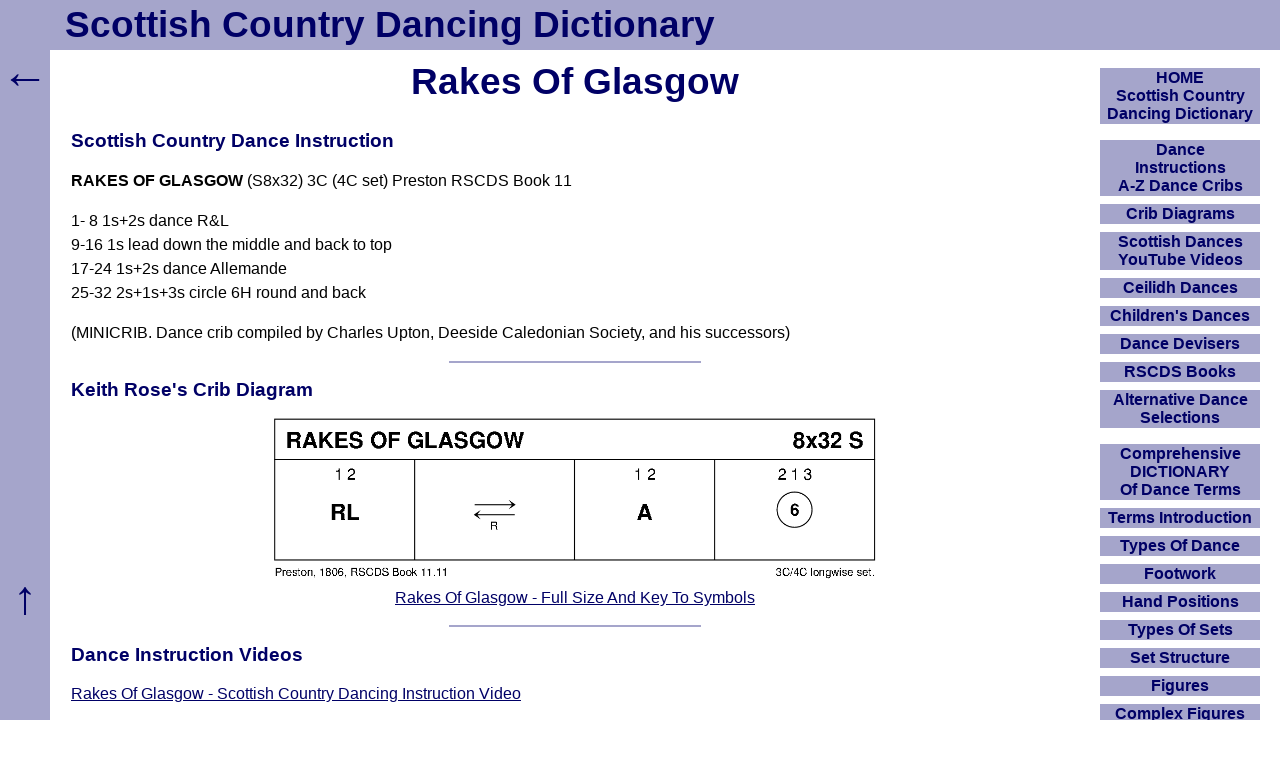

--- FILE ---
content_type: text/html; charset=UTF-8
request_url: https://www.scottish-country-dancing-dictionary.com/dance-crib/rakes-of-glasgow.html
body_size: 3645
content:
<!DOCTYPE html><html lang="en-GB"><head><meta charset="UTF-8">
<title>Rakes Of Glasgow, Scottish Country Dance Instructions</title>
<meta name="description" content="Rakes Of Glasgow Scottish country dance by Preston. MiniCrib - Bars 1-8 Ones and twos dance rights and lefts, ones lead down the middle and back to top.">
<meta name="viewport" content="width=device-width, initial-scale=1">
<link rel="preload" href="https://www.scottish-country-dancing-dictionary.com/scdd12.css" as="style">
<link rel="stylesheet" href="https://www.scottish-country-dancing-dictionary.com/scdd12.css">
<link rel="icon" href="https://www.scottish-country-dancing-dictionary.com/favicon.ico">
<link rel="apple-touch-icon" href="https://www.scottish-country-dancing-dictionary.com/apple-touch-icon.png">
<link rel="canonical" href="https://www.scottish-country-dancing-dictionary.com/dance-crib/rakes-of-glasgow.html">
</head><body><header><div id="top"><a href="https://www.scottish-country-dancing-dictionary.com/">Scottish Country Dancing Dictionary</a></div></header><div id="b"><div id="c"><main id="maincontent">
<h1>Rakes Of Glasgow</h1><h2>Scottish Country Dance Instruction</h2><!--cribstart-->
<strong>RAKES OF GLASGOW</strong> (S8x32) 3C (4C set) Preston RSCDS Book 11
<p>1- 8 1s+2s dance R&amp;L
<br>9-16 1s lead down the middle and back to top
<br>17-24 1s+2s dance Allemande
<br>25-32 2s+1s+3s circle 6H round and back
<p>(MINICRIB. Dance crib compiled by Charles Upton, Deeside Caledonian Society, and his successors)
<!--cribend-->
<hr>
<h2>Keith Rose's Crib Diagram</h2>
<div class="vw"><img src="https://www.scottish-country-dancing-dictionary.com/krdiagrams/rakes-of-glasgow.png" alt="Rakes Of Glasgow Keith Rose's Diagram">
<br><a href="https://www.scottish-country-dancing-dictionary.com/krdiagram/rakes-of-glasgow.html">Rakes Of Glasgow - Full Size And Key To Symbols</a></div>
<hr>
<h2>Dance Instruction Videos</h2>
<a href="https://www.scottish-country-dancing-dictionary.com/video/rakes-of-glasgow.html">Rakes Of Glasgow - Scottish Country Dancing Instruction Video</a>
<hr>
<h2>Dance Information</h2>
Glasgow is the largest city in Scotland, and third most populous settlement with city status in the United Kingdom.
<p>Glasgow is situated on the River Clyde in Scotland's West Central Lowlands. Inhabitants of the city are referred to as "Glaswegians" or "Weegies" and it is the fourth most visited city in the UK.
<p>Glasgow grew from a small rural settlement on the River Clyde to become the largest seaport in Britain. Expanding from the medieval bishopric and royal burgh, and the later establishment of the University of Glasgow in the fifteenth century, it became a major centre of the Scottish Enlightenment in the eighteenth century. From the eighteenth century onwards, the city also grew as one of Great Britain's main hubs of transatlantic trade with North America and the West Indies.
<p>With the onset of the Industrial Revolution, the population and economy of Glasgow and the surrounding region expanded rapidly to become one of the world's pre-eminent centres of chemicals, textiles and engineering; most notably in the shipbuilding and marine engineering industry, which produced many innovative and famous vessels.
<p><a href="https://www.scottish-country-dancing-dictionary.com/video/z-glasgow.html">Glasgow - Information Video</a>
<div class="vw">
<img src="https://www.scottish-country-dancing-dictionary.com/images/glasgow.webp" loading="lazy" class="c4" alt="Glasgow City Centre"
onerror="this.onerror=null; this.src='https://www.scottish-country-dancing-dictionary.com/images/glasgow.jpg'">
<br>Glasgow City Centre - Panorama From Lighthouse Tower
</div>
<hr>
<!--Hor--><div class="lazy-ad" data-ad-type="adsense"><ins class="adsbygoogle" style="display:block" data-ad-client="ca-pub-6259166044371021" data-ad-slot="4771513559" data-ad-format="auto" data-full-width-responsive="true"></ins></div>
<hr>
This page uses content under the <a href="https://creativecommons.org/licenses/by-sa/4.0/">Creative Commons Attribution-ShareAlike 4.0 International License</a>, along with original copyrighted content and excerpts from Wikipedia and other sources.
<br>Text from this original <a href="https://en.wikipedia.org/wiki/Glasgow">Glasgow</a> article on Wikipedia.
<br>Image copyright <a href="https://commons.wikimedia.org/wiki/File:Glasgow_panorama.jpg">Tomek Augustyn from Glasgow, UK</a>, <a href="https://creativecommons.org/licenses/by-sa/2.0/">CC BY-SA 2.0</a>, via Wikimedia Commons.
<p><a href="https://www.scottish-country-dancing-dictionary.com/dance-crib/rakes-of-glasgow.html">Back to the top of this Scottish Country Dancing Instructions 'Rakes Of Glasgow' page</a>
</main></div><div id="linkList" role="navigation" aria-label="Navigation"><div class="window"><input class="toggle" id="show" type="checkbox"><label for="show">Show/Hide Navigation</label><div>
<ul id="nav">
<li><a href="https://www.scottish-country-dancing-dictionary.com/" title="How To Use Scottish Country Dancing Dictionary">HOME<br>Scottish Country Dancing Dictionary</a></li>
<li class="sp"><a href="https://www.scottish-country-dancing-dictionary.com/dance-cribs.html">Dance<br>Instructions<br>A-Z Dance Cribs</a></li>
<li><a href="https://www.scottish-country-dancing-dictionary.com/crib-diagrams.html">Crib Diagrams</a></li>
<li><a href="https://www.scottish-country-dancing-dictionary.com/scottish-dancing-youtube-videos.html">Scottish Dances YouTube Videos</a></li>
<li><a href="https://www.scottish-country-dancing-dictionary.com/ceilidh-dances.html">Ceilidh Dances</a></li>
<li><a href="https://www.scottish-country-dancing-dictionary.com/scottish-country-dances-for-children.html">Children's Dances</a></li>
<li><a href="https://www.scottish-country-dancing-dictionary.com/dance-devisers.html">Dance Devisers</a></li>
<li><a href="https://www.scottish-country-dancing-dictionary.com/rscds-books.html">RSCDS Books</a></li>
<li><a href="https://www.scottish-country-dancing-dictionary.com/alternative-dance-selections.html">Alternative Dance Selections</a></li>
<li class="sp"><a href="https://www.scottish-country-dancing-dictionary.com/dictionary.html">Comprehensive<br>DICTIONARY<br>Of Dance Terms</a></li>
<li><a href="https://www.scottish-country-dancing-dictionary.com/scd-terms-introduction.html">Terms Introduction</a></li>
<li><a href="https://www.scottish-country-dancing-dictionary.com/types-of-dance.html">Types Of Dance</a></li>
<li><a href="https://www.scottish-country-dancing-dictionary.com/footwork.html">Footwork</a></li>
<li><a href="https://www.scottish-country-dancing-dictionary.com/hand-positions.html">Hand Positions</a></li>
<li><a href="https://www.scottish-country-dancing-dictionary.com/types-of-sets.html">Types Of Sets</a></li>
<li><a href="https://www.scottish-country-dancing-dictionary.com/set-structure.html">Set Structure</a></li>
<li><a href="https://www.scottish-country-dancing-dictionary.com/figures.html">Figures</a></li>
<li><a href="https://www.scottish-country-dancing-dictionary.com/complex-figures.html">Complex Figures</a></li>
<li><a href="https://www.scottish-country-dancing-dictionary.com/timing.html">Timing</a></li>
<li><a href="https://www.scottish-country-dancing-dictionary.com/flow-of-the-dance.html">Flow Of The Dance</a></li>
<li><a href="https://www.scottish-country-dancing-dictionary.com/diagrams.html">Terms Diagrams</a></li>
<li><a href="https://www.scottish-country-dancing-dictionary.com/dance-terms-videos.html">Terms Videos</a></li>
<li class="sp"><a href="https://www.scottish-country-dancing-dictionary.com/scd-miscellany.html">SCD Miscellany</a></li>
<li><a href="https://www.scottish-country-dancing-dictionary.com/faq.html">FAQ</a></li>
<li><a href="https://www.scottish-country-dancing-dictionary.com/resources.html">Resources</a></li>
<li><a href="https://www.scottish-country-dancing-dictionary.com/search-this-site.html">Search This Site</a></li>
<li><button id="openLinksModalBtn">Copy Links</button></li><li class="position-relative"><div id="linksModal" class="links-modal links-modal-hidden"><div><button onClick="location.href='https://www.scottish-country-dancing-dictionary.com/about-these-links.html'">About These Links</button>
<button onClick="copyText('&lt;a href=&quot;'+location.href+'&quot;&gt;'+document.querySelector('h1').textContent.trim()+'&lt;/a&gt;')">Copy Hyperlink (HTML)</button><button onClick="copyText(location.href)">Copy Link (URL)</button><button onClick="copyText(document.querySelector('h1').textContent.trim())">Copy Page Title</button><button onClick="copyRichLink()">Copy Smart Hyperlink (Rich)</button><button onClick="location.href='https://www.scottish-country-dancing-dictionary.com/making-a-dance-list-linkable.html'">Making A Dance List Linkable</button><button id="closeLinksModalBtn">Close</button></div><div id="linksCopiedMessage" class="links-copied-message">Copied!</div></div></li>
<li class="donate"><a href="https://www.scottish-country-dancing-dictionary.com/donations.html">Please Donate</a></li>
</ul>
<p><!--Vir--></p><div class="lazy-ad" data-ad-type="adsense"><ins class="adsbygoogle" style="display:block;width:160px;height:600px" data-ad-client="ca-pub-6259166044371021" data-ad-slot="8119061423"></ins></div><br>
</div></div></div></div><div id="bk" role="navigation" aria-label="Back"><a href="javascript:goBack()" title="Go Back">&larr;</a></div><div id="btt" role="navigation" aria-label="ToTop"><a href="#top" title="To Top">&uarr;</a></div>
<script>function goBack(){window.history.back()}</script>
<script>const linksModal=document.getElementById("linksModal"),openLinksBtn=document.getElementById("openLinksModalBtn"),closeLinksBtn=document.getElementById("closeLinksModalBtn");if(openLinksBtn&&linksModal&&closeLinksBtn){openLinksBtn.addEventListener("click",function(){linksModal.classList.remove("links-modal-hidden");linksModal.classList.add("links-modal-visible")});function closeLinksModal(){linksModal.classList.remove("links-modal-visible");linksModal.classList.add("links-modal-hidden")}
closeLinksBtn.addEventListener("click",closeLinksModal);document.addEventListener("click",function(e){if(linksModal.classList.contains("links-modal-visible")&&!linksModal.contains(e.target)&&e.target!==openLinksBtn){closeLinksModal()}});document.addEventListener("keydown",function(e){if(e.key==="Escape")closeLinksModal();});document.addEventListener("visibilitychange",function(){if(document.visibilityState==="visible")closeLinksModal();})}
function copyText(t){navigator.clipboard.writeText(t).then(function(){const m=document.getElementById("linksCopiedMessage");m.style.opacity="1";clearTimeout(m.hideTimer);m.hideTimer=setTimeout(function(){m.style.opacity="0"},1500)}).catch(function(err){console.error("Clipboard copy failed",err)})}
async function copyRichLink(){const title=document.querySelector('h1').textContent.trim();const url=location.href;const htmlLink=`<a href="${url}">${title}</a>`;const plainText=`${title}: ${url}`;const msg=document.getElementById('linksCopiedMessage');try{await navigator.clipboard.write([new ClipboardItem({"text/plain":new Blob([plainText],{type:"text/plain"}),"text/html":new Blob([htmlLink],{type:"text/html"})})])}catch(err){console.error("Clipboard write failed",err);try{await navigator.clipboard.writeText(plainText)}catch(fallbackErr){console.error("Fallback also failed",fallbackErr);return}}
msg.style.opacity='1';setTimeout(()=>msg.style.opacity='0',1500)}</script>

<script async src="https://securepubads.g.doubleclick.net/tag/js/gpt.js"></script><script src="https://www.scottish-country-dancing-dictionary.com/ads1.js" defer></script>
<!--
-->


--- FILE ---
content_type: text/html; charset=utf-8
request_url: https://www.google.com/recaptcha/api2/aframe
body_size: 265
content:
<!DOCTYPE HTML><html><head><meta http-equiv="content-type" content="text/html; charset=UTF-8"></head><body><script nonce="MFOc9BmF16sfphKnCa51Xw">/** Anti-fraud and anti-abuse applications only. See google.com/recaptcha */ try{var clients={'sodar':'https://pagead2.googlesyndication.com/pagead/sodar?'};window.addEventListener("message",function(a){try{if(a.source===window.parent){var b=JSON.parse(a.data);var c=clients[b['id']];if(c){var d=document.createElement('img');d.src=c+b['params']+'&rc='+(localStorage.getItem("rc::a")?sessionStorage.getItem("rc::b"):"");window.document.body.appendChild(d);sessionStorage.setItem("rc::e",parseInt(sessionStorage.getItem("rc::e")||0)+1);localStorage.setItem("rc::h",'1768663911603');}}}catch(b){}});window.parent.postMessage("_grecaptcha_ready", "*");}catch(b){}</script></body></html>

--- FILE ---
content_type: application/javascript; charset=utf-8
request_url: https://fundingchoicesmessages.google.com/f/AGSKWxURx2U077FYfuF6aYLgeiRQmlKmJsaTr3ENKoPCi1Fq6ZD9siFbR9fu8WZ99dDUspY3dJ_jNy5wB9XFapFzn5YURrIhMZXkpf5Z45ojTuK-67YQXjgGxVlUGUuS4FPN58HjVtRc38u3fKrR1A0Q0WlreDV5b2Xfh84zytxZDNjXdUjzXBoVOs_OcclW/_/728x90-/adimg./holl_ad./layerads./iframe_ad?
body_size: -1290
content:
window['86da6774-8b4f-45c2-9849-438dd0de838c'] = true;

--- FILE ---
content_type: application/javascript; charset=utf-8
request_url: https://fundingchoicesmessages.google.com/f/AGSKWxUn6r5YG1OlMdfVa8IO-3huxS8bYgV_L2Pq0dFsDdvtXA3-lgS8q4nkj0ES38aa2JQvsYk4YtR5u7VEod8q_rhK4awb5k_zPuVqzw00zD-mLWzbVz9gq3QHE9YkrbeVZuBTqdT1QQ==?fccs=W251bGwsbnVsbCxudWxsLG51bGwsbnVsbCxudWxsLFsxNzY4NjYzOTEyLDYyMDAwMDAwXSxudWxsLG51bGwsbnVsbCxbbnVsbCxbNyw5LDZdLG51bGwsMixudWxsLCJlbiIsbnVsbCxudWxsLG51bGwsbnVsbCxudWxsLDNdLCJodHRwczovL3d3dy5zY290dGlzaC1jb3VudHJ5LWRhbmNpbmctZGljdGlvbmFyeS5jb20vZGFuY2UtY3JpYi9yYWtlcy1vZi1nbGFzZ293Lmh0bWwiLG51bGwsW1s4LCJNOWxrelVhWkRzZyJdLFs5LCJlbi1VUyJdLFsxOSwiMiJdLFsxNywiWzBdIl0sWzI0LCIiXSxbMjksImZhbHNlIl1dXQ
body_size: 232
content:
if (typeof __googlefc.fcKernelManager.run === 'function') {"use strict";this.default_ContributorServingResponseClientJs=this.default_ContributorServingResponseClientJs||{};(function(_){var window=this;
try{
var np=function(a){this.A=_.t(a)};_.u(np,_.J);var op=function(a){this.A=_.t(a)};_.u(op,_.J);op.prototype.getWhitelistStatus=function(){return _.F(this,2)};var pp=function(a){this.A=_.t(a)};_.u(pp,_.J);var qp=_.Zc(pp),rp=function(a,b,c){this.B=a;this.j=_.A(b,np,1);this.l=_.A(b,_.Nk,3);this.F=_.A(b,op,4);a=this.B.location.hostname;this.D=_.Dg(this.j,2)&&_.O(this.j,2)!==""?_.O(this.j,2):a;a=new _.Og(_.Ok(this.l));this.C=new _.bh(_.q.document,this.D,a);this.console=null;this.o=new _.jp(this.B,c,a)};
rp.prototype.run=function(){if(_.O(this.j,3)){var a=this.C,b=_.O(this.j,3),c=_.dh(a),d=new _.Ug;b=_.fg(d,1,b);c=_.C(c,1,b);_.hh(a,c)}else _.eh(this.C,"FCNEC");_.lp(this.o,_.A(this.l,_.Ae,1),this.l.getDefaultConsentRevocationText(),this.l.getDefaultConsentRevocationCloseText(),this.l.getDefaultConsentRevocationAttestationText(),this.D);_.mp(this.o,_.F(this.F,1),this.F.getWhitelistStatus());var e;a=(e=this.B.googlefc)==null?void 0:e.__executeManualDeployment;a!==void 0&&typeof a==="function"&&_.Qo(this.o.G,
"manualDeploymentApi")};var sp=function(){};sp.prototype.run=function(a,b,c){var d;return _.v(function(e){d=qp(b);(new rp(a,d,c)).run();return e.return({})})};_.Rk(7,new sp);
}catch(e){_._DumpException(e)}
}).call(this,this.default_ContributorServingResponseClientJs);
// Google Inc.

//# sourceURL=/_/mss/boq-content-ads-contributor/_/js/k=boq-content-ads-contributor.ContributorServingResponseClientJs.en_US.M9lkzUaZDsg.es5.O/d=1/exm=ad_blocking_detection_executable,kernel_loader,loader_js_executable,web_iab_tcf_v2_signal_executable/ed=1/rs=AJlcJMzanTQvnnVdXXtZinnKRQ21NfsPog/m=cookie_refresh_executable
__googlefc.fcKernelManager.run('\x5b\x5b\x5b7,\x22\x5b\x5bnull,\\\x22scottish-country-dancing-dictionary.com\\\x22,\\\x22AKsRol9HsvKXG2GK0WhuUblu2QVPFP4vTXpomUFAFP3jsS16hbK0a6FMvXNEmtoBnjhQ5cfK7bXMgmGCUOIfPtHAfk0g9YhT0mD4bTTVfvilBN52j-0GU0Ix27Th_rW0CH7isL1nVbpbhRBGPpJJ2-SAbcYWLfgVWw\\\\u003d\\\\u003d\\\x22\x5d,null,\x5b\x5bnull,null,null,\\\x22https:\/\/fundingchoicesmessages.google.com\/f\/AGSKWxVSG6_QS-UlJHKUq-Wxw0MTNwo0ZXjbsgsY39JxLKvUSnNwoBdP9WXbY2GLZD1sA7jPkmzuQO-ByUvGr-BxrPBCA8TsdKUaHYu6bYU0Ecp5SmuMmUClDhwOOTGejBgy0c_CyFLIxQ\\\\u003d\\\\u003d\\\x22\x5d,null,null,\x5bnull,null,null,\\\x22https:\/\/fundingchoicesmessages.google.com\/el\/AGSKWxUGEeA6tSqEXDKnWi0nW-JPEk7DsW6tUtvc2MClRUHOdkrt4gCpi4LQzyAVWTB_DkGQODf4H48n665baf91GEvxCAE4AdbkU3hCJjsM_bliXZ8ucRJwveZjtQjPNgbq-JW_LCEJvw\\\\u003d\\\\u003d\\\x22\x5d,null,\x5bnull,\x5b7,9,6\x5d,null,2,null,\\\x22en\\\x22,null,null,null,null,null,3\x5d,null,\\\x22Privacy and cookie settings\\\x22,\\\x22Close\\\x22,null,null,null,\\\x22Managed by Google. Complies with IAB TCF. CMP ID: 300\\\x22\x5d,\x5b2,1\x5d\x5d\x22\x5d\x5d,\x5bnull,null,null,\x22https:\/\/fundingchoicesmessages.google.com\/f\/AGSKWxWj2mWY1VkTVYBj5su62B0aoQLFoVZw0p6UgYDXdJ-waPXYZqNElQp1xpbWmsuMwrZFoAzSKiMMQRQfIeq-agJ1jfpyPswO0Za212imxw2-SRN9ZySQ2Ltn0DoikOtV5IlB6nhMag\\u003d\\u003d\x22\x5d\x5d');}